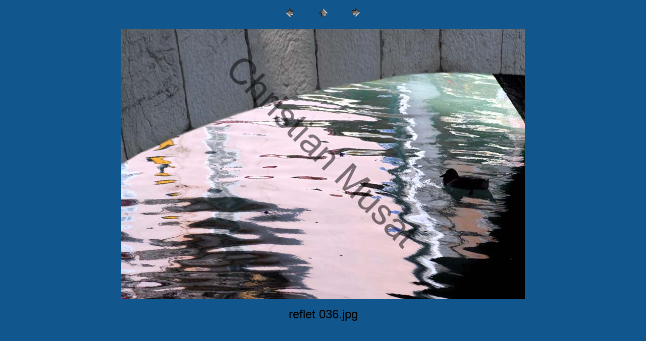

--- FILE ---
content_type: text/html
request_url: http://musatchristian.free.fr/Web_reflets/pages/reflet%20036.htm
body_size: 1267
content:
<HTML>
	<HEAD>

		<TITLE>reflet 036</TITLE>
		<META name="generator" content="Microsoft FrontPage 4.0">
		<META http-equiv="Content-Type" content="text/html; charset=iso-8859-1">
	</HEAD>

<BODY bgcolor="#11568C"  text="#000000"  link="#11568C"  vlink="#11568C"  alink="#11568C" >

<P><CENTER>
<TABLE border="0" cellpadding="0" cellspacing="2" width="200">
<TR>
	<TD width="80" align="center"><A href="reflet%20035.htm" ><IMG src="../images/previous.gif" height="30" width="30" border="0" alt="Précédente"></A></TD>
	<TD width="80" align="center"><A href="../index.htm" ><IMG src="../images/home.gif" height="30" width="30" border="0" alt="Accueil"></A></TD>
	<TD width="80" align="center"><A href="reflet%20037.htm" ><IMG src="../images/next.gif" height="30" width="30" border="0" alt="Suivante"></A></TD>
</TR>
</TABLE>
</CENTER>

<P><CENTER><IMG src="../images/reflet%20036.jpg"  border="0" alt="reflet 036"></CENTER></P>
<P><CENTER><FONT size="5"  face="Arial" >reflet 036.jpg</FONT></CENTER></P>
<P><CENTER><FONT size="5"  face="Arial" ></FONT></CENTER></P>
<P><CENTER><FONT size="5"  face="Arial" ></FONT></CENTER></P>
<P><CENTER><FONT size="5"  face="Arial" ></FONT></CENTER></P>
<P><CENTER><FONT size="5"  face="Arial" ></FONT></CENTER></P>

</BODY>

</HTML>
